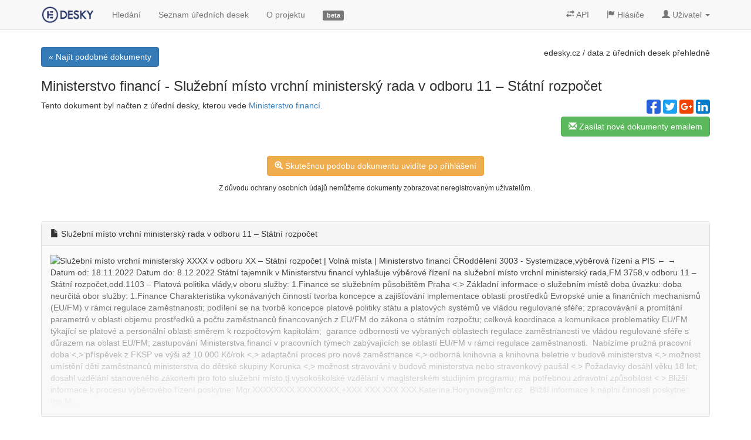

--- FILE ---
content_type: text/html; charset=utf-8
request_url: https://edesky.cz/dokument/5774278-Slu%C5%BEebn%C3%AD%20m%C3%ADsto%20vrchn%C3%AD%20ministersk%C3%BD%20rada%20v%20odboru%2011%20%E2%80%93%20St%C3%A1tn%C3%AD%20rozpo%C4%8Det
body_size: 15815
content:
<!DOCTYPE html>
<html lang='cs'>
<head>
<!-- Google Tag Manager -->
<script>
  (function(w,d,s,l,i){w[l]=w[l]||[];w[l].push({'gtm.start':
  new Date().getTime(),event:'gtm.js'});var f=d.getElementsByTagName(s)[0],
  j=d.createElement(s),dl=l!='dataLayer'?'&l='+l:'';j.async=true;j.src=
  'https://www.googletagmanager.com/gtm.js?id='+i+dl;f.parentNode.insertBefore(j,f);
  })(window,document,'script','dataLayer','GTM-N4RSS3N');
</script>
<meta charset='utf-8'>
<meta content='IE=edge' http-equiv='X-UA-Compatible'>
<meta content='width=device-width, initial-scale=1' name='viewport'>
<meta content='Služební místo vrchní ministerský rada v odboru 11 – Státní rozpočet, Ministerstvo financí' name='description'>
<meta content='elektronické,úřední,desky,obce,města,prodej,eia,dražby,stavby,api,data' name='keywords'>
<meta content='L5s2ALV0TIA-UYuy1OSl9kyxk4Y8Boea_B5xeQPle58' name='google-site-verification'>
<meta content='https://edesky.cz/xrds.xml' http-equiv='x-xrds-location'>
<title>Ministerstvo financí-Služební místo vrchní ministerský rada v odboru 11 – Státní rozpočet | edesky.cz</title>
<link href='/favicon.ico?refresh' rel='shortcut icon'>
<link rel="stylesheet" media="all" href="/assets/application-fef728842341523619012ba417336bcda4f9c887fa001a0f6f00e0f1dc82afd3.css" data-turbolinks-track="true" />
<!-- HTML5 shim and Respond.js IE8 support of HTML5 elements and media queries -->
<!--[if lt IE 9]>
<script src="https://oss.maxcdn.com/libs/html5shiv/3.7.0/html5shiv.js"></script>
<script src="https://oss.maxcdn.com/libs/respond.js/1.4.2/respond.min.js"></script>
<![endif]-->
<meta name="csrf-param" content="authenticity_token" />
<meta name="csrf-token" content="Tt1xyc9UaCQItGiz8jC7hBxYeXpFiCFkiJuwAXUUeEBtS4ylE0QO1LJGkPSQ0F3izsPz2n/LEVK+vyM5JrqKcg==" />

<meta content='noarchive' name='robots'>


</head>
<body>
<!-- Google Tag Manager (noscript) -->
<noscript>
<iframe height='0' src='https://www.googletagmanager.com/ns.html?id=GTM-N4RSS3N' style='display:none;visibility:hidden' width='0'></iframe>
</noscript>
<div class='container main'>
<div class='navbar navbar-default navbar-fixed-top' data-spy='affix' role='navigation'>
<div class='container'>
<div class='navbar-header loading_indicator_box hide_indicator_large_screen'>
<button class='navbar-toggle' data-target='.navbar-collapse' data-toggle='collapse' type='button'>
<span class='sr-only'>Menu</span>
<span class='icon-bar'></span>
<span class='icon-bar'></span>
<span class='icon-bar'></span>
</button>
<a class='navbar-brand' href='/' title='Data z úředních desek přehledně.'>
<img alt='edesky.cz' id='brand_logo' src='/assets/edesky_logo_m-2b492555de73407a532932782f3975d41547984a11327e539af70e63aca89183.png' title='Data z úředních desek přehledně.'>
</a>
</div>
<div class='navbar-collapse collapse'>
<ul class='nav navbar-nav'>
<li><a href="/dokumenty">Hledání</a></li>
<li><a href="/desky">Seznam úředních desek</a></li>
<li><a href="/o-projektu">O projektu</a></li>
<li class='hidden-sm'>
<a href='/o-projektu#vyvoj'>
<span class='label label-default'>
beta

</span>
</a>
</li>
<li class='loading_indicator_box'></li>
</ul>
<ul class='nav navbar-nav navbar-right'>
<li>
<a class='' href='/api'>
<i class='glyphicon glyphicon-transfer'></i>
API
</a>
</li>
<li>
<a class='' href='/hlasice'>
<i class='glyphicon glyphicon-flag'></i>
Hlásiče
</a>
</li>
<li class='dropdown'>
<a class='dropdown-toggle' data-toggle='dropdown' href='#'>
<i class='glyphicon glyphicon-user'></i>
<span class='hidden-sm'>
Uživatel
</span>
<b class='caret'></b>
</a>
<ul class='dropdown-menu'>
<li><a href="/uzivatel/sign_in">Přihlášení</a></li>
<li><a href="/uzivatel/sign_up">Registrace</a></li>
</ul>
</li>
</ul>
</div>
</div>
</div>
<div id='top-shadow'></div>


<div class='top-panel row'>
<div class='text-left col-md-6'>
<a class="btn btn-primary" href="/dokumenty?zdroj=1231">&laquo; Najít podobné dokumenty</a>
<script>
//<![CDATA[
window.reg_popup_timer = setTimeout(function(){ show_reg_modal('/uzivatel/quick?dashboard_id=1231');}, 8000);
//]]>
</script>

</div>
<div class='text-right col-md-6'>
<p class='hidden-xs'>
<!-- %i.glyphicon.glyphicon-star -->
<a class="no_color" href="https://edesky.cz/">edesky.cz</a>
/ data z úředních desek přehledně
</p>

</div>
</div>
<div class='document' itemscope>
<h3 itemprop='name'>
Ministerstvo financí
-
Služební místo vrchní ministerský rada v odboru 11 – Státní rozpočet
</h3>
<div class='row'>
<div class='col-lg-8'>
<p>
Tento dokument byl načten z úřední desky, kterou vede
<a title="Více informací o Orgánu veřejné moci" href="/desky/1231">Ministerstvo financí.</a>
</p>
</div>
<div class='col-lg-4'>
<div class='text-right'>
<div class='social-share-button' data-title='Služební místo vrchní ministerský rada v odboru 11 – Státní rozpočet' data-img='https://edesky.cz/assets/edesky_logo-c0230424733779246a2e5eab0a257ad92db7cad817b612c1828c0a08c2d7f58c.jpg'
data-url='https://edesky.cz/d/5774278' data-desc='8385144 5774278 Služební místo vrchní ministerský rada v odboru 11 – Státní rozpočet https://www.mfcr.cz/cs/o-ministe...' data-via=''>
<a rel="nofollow " data-site="facebook" class="ssb-icon ssb-facebook" onclick="return SocialShareButton.share(this);" title="Sdílet na Facebook" href="#"></a>
<a rel="nofollow " data-site="twitter" class="ssb-icon ssb-twitter" onclick="return SocialShareButton.share(this);" title="Sdílet na Twitter" href="#"></a>
<a rel="nofollow " data-site="google_plus" class="ssb-icon ssb-google_plus" onclick="return SocialShareButton.share(this);" title="Sdílet na Google+" href="#"></a>
<a rel="nofollow " data-site="linkedin" class="ssb-icon ssb-linkedin" onclick="return SocialShareButton.share(this);" title="Sdílet na Linkedin" href="#"></a>
</div>
</div>
<p class='text-right'>
<a title="Nechte si zasílat nové dokumenty na úřední desce na Váš email." class="quick_reg btn btn-success" href="/uzivatel/quick?dashboard_id=1231"><i class="glyphicon glyphicon-envelope"></i> Zasílat nové dokumenty emailem</a>
</p>
</div>
</div>
</div>
<div class='text-center margin-top lineheight'>
<a class="btn btn-warning login_from_unregistered" href="/uzivatel/sign_in?redirect_to=https%3A%2F%2Fedesky.cz%2Fd%2F5774278"><i class="glyphicon glyphicon-zoom-in"></i> Skutečnou podobu dokumentu uvidíte po přihlášení</a>
<br>
<small>Z důvodu ochrany osobních údajů nemůžeme dokumenty zobrazovat neregistrovaným uživatelům.</small>
<br>
<br>
</div>

<div>
<div class='panel panel-default'>
<div class='panel-heading'>
<i class='glyphicon glyphicon-file'></i>
Služební místo vrchní ministerský rada v odboru 11 – Státní rozpočet
</div>
<div class='panel-body document_image_preview'>
<img alt='Služební místo vrchní ministerský XXXX v odboru XX – Státní rozpočet | Volná místa | Ministerstvo financí ČRoddělení 3003 - Systemizace,výběrová řízení a PIS&#x000A;←&#x000A;→&#x000A;Datum od: 18.11.2022 Datum do: 8.12.2022&#x000A;Státní tajemník v Ministerstvu financí vyhlašuje výběrové řízení na služební místo vrchní ministerský rada,FM 3758,v odboru 11 – Státní rozpočet,odd.1103 – Platová politika vlády,v oboru služby: 1.Finance se služebním působištěm Praha &lt;.&gt;&#x000A;Základní informace o služebním místě&#x000A;doba úvazku: doba neurčitá&#x000A;obor služby: 1.Finance&#x000A;Charakteristika vykonávaných činností&#x000A;tvorba koncepce a zajišťování implementace oblasti prostředků Evropské unie a finančních mechanismů (EU/FM) v rámci regulace zaměstnanosti;&#x000A;podílení se na tvorbě koncepce platové politiky státu a platových systémů ve vládou regulované sféře;&#x000A;zpracovávání a promítání parametrů v oblasti objemu prostředků a počtu zaměstnanců financovaných z EU/FM do zákona o státním rozpočtu;&#x000A;celková koordinace a komunikace problematiky EU/FM týkající se platové a personální oblasti směrem k rozpočtovým kapitolám; &#x000A;garance odbornosti ve vybraných oblastech regulace zaměstnanosti ve vládou regulované sféře s důrazem na oblast EU/FM;&#x000A;zastupování Ministerstva financí v pracovních týmech zabývajících se oblastí EU/FM v rámci regulace zaměstnanosti. &#x000A;Nabízíme&#x000A;pružná pracovní doba &lt;,&gt;&#x000A;příspěvek z FKSP ve výši až 10 000 Kč/rok &lt;,&gt;&#x000A;adaptační proces pro nové zaměstnance &lt;,&gt;&#x000A;odborná knihovna a knihovna beletrie v budově ministerstva &lt;,&gt;&#x000A;možnost umístění dětí zaměstnanců ministerstva do dětské skupiny Korunka &lt;,&gt;&#x000A;možnost stravování v budově ministerstva nebo stravenkový paušál &lt;.&gt;&#x000A;Požadavky&#x000A;dosáhl věku 18 let;&#x000A;dosáhl vzdělání stanoveného zákonem pro toto služební místo,tj.vysokoškolské vzdělání v magisterském studijním programu;&#x000A;má potřebnou zdravotní způsobilost &lt;.&gt;&#x000A;Bližší informace k procesu výběrového řízení poskytne: Mgr.XXXXXXXX XXXXXXXX,+XXX XXX XXX XXX,Katerina.Horynova@mfcr.cz  &#x000A;Bližší informace k náplni činnosti poskytne: Ing.M...' class='attachment_preview'>

</div>
</div>
</div>
<div class='margin-top30'>
<div class='row'>
<div class='col-lg-6'>
<p>
Načteno
<time datetime='2022-11-19'>
19. 11. 2022
</time>
</p>
<p>
<a data-no-turbolink="true" href="https://edesky.cz/d/5774278"><i class="glyphicon glyphicon-link"></i> edesky.cz/d/5774278</a>
</p>
</div>
<div class='col-lg-6 text-right'>
<p>
<strong>
<i class='glyphicon glyphicon-oil'></i>
Meta
</strong>
</p>
<p>
<span class='label label-primary'>
Rozpočet
</span>

&nbsp;
</p>
<p>
<div class='btn-group'>
<button aria-expanded='false' aria-haspopup='true' class='btn btn-sm btn-default dropdown-toggle' data-toggle='dropdown' type='button'>
Nahlásit dokument
<span class='caret'></span>
</button>
<ul class='dropdown-menu report_doc'>
<li><a rel="nofollow" href="/o-projektu?message=Dokument+https%3A%2F%2Fedesky.cz%2Fdokument%2F5774278+je+%C5%A1patn%C4%9B+na%C4%8Dten%C3%BD.%0A%0ASem+m%C5%AF%C5%BEete+doplnit+dal%C5%A1%C3%AD+popis+a+odeslat+tuto+zpr%C3%A1vu+kliknut%C3%ADm+na+tla%C4%8D%C3%ADtko+n%C3%AD%C5%BEe%2C+d%C4%9Bkujeme.#kontakt">je špatně načtený</a></li>
<li><a rel="nofollow" href="/o-projektu?message=Dokument+https%3A%2F%2Fedesky.cz%2Fdokument%2F5774278+obsahuje+osobn%C3%AD+%C3%BAdaje+a+nem%C3%A1+b%C3%BDt+zve%C5%99ejn%C4%9Bn%C3%BD.%0A%0ASem+m%C5%AF%C5%BEete+doplnit+dal%C5%A1%C3%AD+popis+a+odeslat+tuto+zpr%C3%A1vu+kliknut%C3%ADm+na+tla%C4%8D%C3%ADtko+n%C3%AD%C5%BEe%2C+d%C4%9Bkujeme.#kontakt">obsahuje osobní údaje</a></li>
<li><a rel="nofollow" href="/o-projektu?message=Dokument+https%3A%2F%2Fedesky.cz%2Fdokument%2F5774278+m%C3%A1m+jinou+p%C5%99ipom%C3%ADnku+nebo+dotaz%3A%0A%0ASem+m%C5%AF%C5%BEete+doplnit+dal%C5%A1%C3%AD+popis+a+odeslat+tuto+zpr%C3%A1vu+kliknut%C3%ADm+na+tla%C4%8D%C3%ADtko+n%C3%AD%C5%BEe%2C+d%C4%9Bkujeme.#kontakt">jiná připomínka</a></li>
</ul>
</div>

</p>
</div>
</div>
</div>
<div class='text-center margin-top lineheight'>
<a class="btn btn-warning login_from_unregistered" href="/uzivatel/sign_in?redirect_to=https%3A%2F%2Fedesky.cz%2Fd%2F5774278"><i class="glyphicon glyphicon-zoom-in"></i> Skutečnou podobu dokumentu uvidíte po přihlášení</a>
<br>
<small>Z důvodu ochrany osobních údajů nemůžeme dokumenty zobrazovat neregistrovaným uživatelům.</small>
<br>
<br>
</div>

<div class='margin-top30'>
<h3>Chcete vědět víc?</h3>
<div class='row'>
<div class='col-lg-12'>
<table class='table'>
<thead>
<tr>
<th colspan='2'>
Další dokumenty od
Ministerstvo financí
</th>
</tr>
</thead>
<tbody>
<tr itemscope>
<td>
02. 08. 2023
</td>
<td colspan='2'>
<a itemprop="url" href="/dokument/7180013-Ozn%C3%A1men%C3%AD%20o%20ulo%C5%BEen%C3%AD%20p%C3%ADsemnosti%20-%20%C4%8Dj%20MF-19758_2023_73-10"><span itemprop='name'>
Oznámení o uložení písemnosti - č.j. MF-19758/2023/73-10
</span>
</a></td>
</tr>
<tr itemscope>
<td>
26. 07. 2023
</td>
<td colspan='2'>
<a itemprop="url" href="/dokument/7093873-Auditor_Auditorka%20v%20odd%20Audit%20NPO"><span itemprop='name'>
Auditor/Auditorka v odd. Audit NPO
</span>
</a></td>
</tr>
<tr itemscope>
<td>
20. 07. 2023
</td>
<td colspan='2'>
<a itemprop="url" href="/dokument/7030664-Asistent%20_%20asistentka%20%E2%80%93%20odborn%C3%BD%20referent%20odboru%20Auditn%C3%AD%20org%C3%A1n"><span itemprop='name'>
Asistent / asistentka – odborný referent odboru Auditní orgán
</span>
</a></td>
</tr>
<tr itemscope>
<td>
20. 07. 2023
</td>
<td colspan='2'>
<a itemprop="url" href="/dokument/7027655-Odborn%C3%BD%20poradce_poradkyn%C4%9B%20vrchn%C3%AD%20%C5%99editelky%20sekce%20Majetek%20st%C3%A1tu"><span itemprop='name'>
Odborný poradce/poradkyně vrchní ředitelky sekce Majetek státu
</span>
</a></td>
</tr>
<tr itemscope>
<td>
20. 07. 2023
</td>
<td colspan='2'>
<a itemprop="url" href="/dokument/7027654-Metodik_%C4%8Dka%20%C3%BA%C4%8Detnictv%C3%AD%20ve%C5%99ejn%C3%A9ho%20sektoru%20zaji%C5%A1%C5%A5uj%C3%ADc%C3%AD%20spr%C3%A1vu%20CS%C3%9AIS"><span itemprop='name'>
Metodik/čka účetnictví veřejného sektoru zajišťující správu CSÚIS
</span>
</a></td>
</tr>
<tr itemscope>
<td>
&nbsp;
</td>
<td>
...a další
</td>
</tr>
</tbody>
</table>
</div>
</div>
</div>
<div class='text-center margin-top lineheight'>
<a class="btn btn-primary" href="/dokumenty?zdroj=1231">Více dokumentů od Ministerstvo financí</a>
&nbsp;&nbsp;&nbsp;&nbsp;

<a title="Nechte si zasílat nové dokumenty na úřední desce na Váš email." class="quick_reg btn btn-success" href="/uzivatel/quick?dashboard_id=1231"><i class="glyphicon glyphicon-envelope"></i> Zasílat nové dokumenty emailem</a>
&nbsp;&nbsp;&nbsp;&nbsp;
<a class="btn btn-default" href="/o-projektu#kontakt">Napište portálu edesky.cz</a>
</div>


</div>
<footer>
<p>
Oceněno v soutěži
<a class='no_color open_to_blank' href='http://www.otevrenadata.cz/soutez/rocnik-2014/'>Společně otevíráme data</a>
pořádané
<a class='no_color open_to_blank' href='http://motejl.cz'>Fondem Otakara Motejla</a>
roku 2014
</p>
<p class='margin-top'>
<a href="/vop">Všeobecné obchodní podmínky</a>
|
<a href="/zasady-ochrany-osobnich-udaju">Zásady ochrany osobních údajů</a>
</p>
<p class='margin-top'>
Podívejte se také na náš
<a class="open_to_blank" href="https://facebook.com/edesky">facebook</a>
|
<a class="open_to_blank" href="https://twitter.com/edeskycz">twitter</a>
|
<a class="open_to_blank" href="http://blog.edesky.cz">blog</a>
</p>
<p class='margin-top'>
&copy;
2014-2025
<a class="no_color" href="/o-projektu">edesky.cz</a>
</p>
<p class='margin-top'>
<a href="/o-projektu"><img width="48" class="img-rounded" title="Edesky.cz - data z úředních desek přehledně." src="/assets/edesky_logo_fav-412e342cee54c0703d8b0282f966b34f05305e2c00e9681812f4fa4aaf0c6ee7.png" alt="Edesky logo fav" />
</a></p>
<p class='margin-top30'>
<a class='btn-default btn-sm no_color' href='#' id='scroll_top'>
<i class='glyphicon glyphicon-chevron-up'></i>
Nahoru
</a>
</p>
</footer>
<div aria-hidden='true' aria-labelledby='quick_reg_modal' class='modal fade' id='quick_reg_modal' role='dialog' tabindex='-1'>
<div class='modal-dialog'>
<div class='modal-content'>
<div class='modal-header'>
<button aria-label='Close' class='close' data-dismiss='modal' type='button'>
<span aria-hidden='true'>×</span>
</button>
<h4 class='modal-title'>
Novinky na úřední desce na Váš email
</h4>
</div>
<div class='modal-body'></div>
<div class='modal-footer'>

<a class="pull-left btn btn-default" href="/uzivatel/sign_in">Už mám účet, přihlásit &raquo;</a>
<button class='btn btn-default' data-dismiss='modal' type='button'>Ne, díky</button>
</div>
</div>
</div>
</div>
<script src="/assets/application-0b8774feefb2f87beb5d8e6dc783e2dadd37854f6726d8c0bdcf2d61ea173e6b.js" data-turbolinks-eval="false"></script>
</body>
</html>
